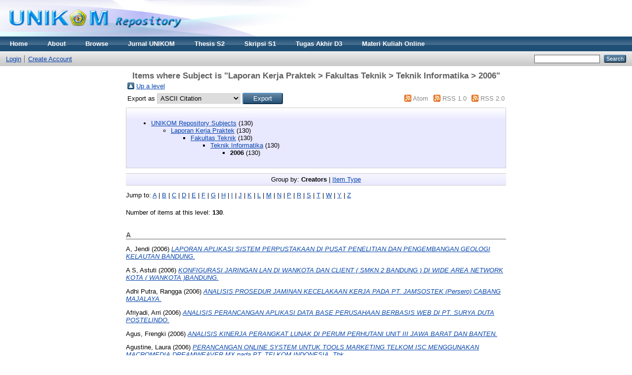

--- FILE ---
content_type: text/html; charset=utf-8
request_url: https://repository.unikom.ac.id/view/subjects/UNIK932.html
body_size: 8962
content:
<!DOCTYPE html PUBLIC "-//W3C//DTD XHTML 1.0 Transitional//EN" "http://www.w3.org/TR/xhtml1/DTD/xhtml1-transitional.dtd">
<html xmlns="http://www.w3.org/1999/xhtml">
  <head>
    <meta http-equiv="X-UA-Compatible" content="IE=edge" />
    <title>Items where Subject is "Laporan Kerja Praktek &gt; Fakultas Teknik &gt; Teknik Informatika &gt; 2006" - Repository</title>
    <link rel="icon" href="/favicon.ico" type="image/x-icon" />
    <link rel="shortcut icon" href="/favicon.ico" type="image/x-icon" />
    <meta name="google-site-verification" content="FiGXYVL8CSniVW32HkePZZbsUf2PUXydDsr0Vu10QYE" />
    <meta name="viewport" content="width=device-width, initial-scale=1" />  
    <link rel="Top" href="http://repository.unikom.ac.id/" />
    <link rel="Sword" href="https://repository.unikom.ac.id/sword-app/servicedocument" />
    <link rel="SwordDeposit" href="https://repository.unikom.ac.id/id/contents" />
    <link rel="Search" type="text/html" href="http://repository.unikom.ac.id/cgi/search" />
    <link rel="Search" type="application/opensearchdescription+xml" href="http://repository.unikom.ac.id/cgi/opensearchdescription" title="Repository" />
    <script type="text/javascript">
// <![CDATA[
var eprints_http_root = "https:\/\/repository.unikom.ac.id";
var eprints_http_cgiroot = "https:\/\/repository.unikom.ac.id\/cgi";
var eprints_oai_archive_id = "repository.unikom.ac.id";
var eprints_logged_in = false;
// ]]></script>
    <style type="text/css">.ep_logged_in { display: none }</style>
    <link rel="stylesheet" type="text/css" href="/style/auto-3.3.16.css" />
    <script type="text/javascript" src="/javascript/auto-3.3.16.js"><!--padder--></script>
    <!--[if lte IE 6]>
        <link rel="stylesheet" type="text/css" href="/style/ie6.css" />
   <![endif]-->
    <meta name="Generator" content="EPrints 3.3.16" />
    <meta http-equiv="Content-Type" content="text/html; charset=UTF-8" />
    <meta http-equiv="Content-Language" content="en" />
    
    <script>
   (function(i,s,o,g,r,a,m){i['GoogleAnalyticsObject']=r;i[r]=i[r]||function(){
  (i[r].q=i[r].q||[]).push(arguments)},i[r].l=1*new Date();a=s.createElement(o),
  m=s.getElementsByTagName(o)[0];a.async=1;a.src=g;m.parentNode.insertBefore(a,m)
  })(window,document,'script','https://www.google-analytics.com/analytics.js','ga');

  ga('create', 'UA-90234117-1', 'auto');
  ga('send', 'pageview');

</script>
  </head>
  <body>
    
    <div class="ep_tm_header ep_noprint">
      <div class="ep_tm_site_logo">
        <a href="http://repository.unikom.ac.id/" title="Repository">
          <img alt="Repository" src="/images/kepo_header.png" />
        </a>
      </div>
      <ul class="ep_tm_menu">
        <li>
          <a href="http://repository.unikom.ac.id">
            Home
          </a>
        </li>
        <li>
          <a href="http://repository.unikom.ac.id/information.html">
            About
          </a>
        </li>
        <li>
          <a href="http://repository.unikom.ac.id/view/" menu="ep_tm_menu_browse">
            Browse
          </a>
          <ul id="ep_tm_menu_browse" style="display:none;">
            <li>
              <a href="http://repository.unikom.ac.id/view/year/">
                Browse by 
                Year
              </a>
            </li>
            <li>
              <a href="http://repository.unikom.ac.id/view/subjects/">
                Browse by 
                Subject
              </a>
            </li>
            <li>
              <a href="http://repository.unikom.ac.id/view/divisions/">
                Browse by 
                Division
              </a>
            </li>
            <li>
              <a href="http://repository.unikom.ac.id/view/creators/">
                Browse by 
                Author
              </a>
            </li>
          </ul>
        </li>        
        <li>
          <a href="http://repository.unikom.ac.id/view/subjects/UNIK1334.html">
            Jurnal UNIKOM
          </a>
        </li>
        <li>
          <a href="http://repository.unikom.ac.id/view/subjects/UNIK504.html">
            Thesis S2
          </a>
        </li>        
        <li>
          <a href="http://repository.unikom.ac.id/view/subjects/UNIK1.html">
            Skripsi S1
          </a>
        </li>        
        <li>
          <a href="http://repository.unikom.ac.id/view/subjects/UNIK167.html">
            Tugas Akhir D3
          </a>
        </li>        
        <li>
          <a href="http://repository.unikom.ac.id/view/subjects/kuliahonline.html">
            Materi Kuliah Online
          </a>
        </li>        
      </ul>
      <table class="ep_tm_searchbar">
        <tr>
          <td align="left">
            <ul class="ep_tm_key_tools" id="ep_tm_menu_tools"><li><a href="http://repository.unikom.ac.id/cgi/users/home">Login</a></li><li><a href="/cgi/register">Create Account</a></li></ul>
          </td>
          <td align="right" style="white-space: nowrap">
            
            <form method="get" accept-charset="utf-8" action="http://repository.unikom.ac.id/cgi/search" style="display:inline">
              <input class="ep_tm_searchbarbox" size="20" type="text" name="q" />
              <input class="ep_tm_searchbarbutton" value="Search" type="submit" name="_action_search" />
              <input type="hidden" name="_action_search" value="Search" />
              <input type="hidden" name="_order" value="bytitle" />
              <input type="hidden" name="basic_srchtype" value="ALL" />
              <input type="hidden" name="_satisfyall" value="ALL" />
            </form>
          </td>
        </tr>
      </table>
    </div>
    <div>
      <div class="ep_tm_page_content">
        <h1 class="ep_tm_pagetitle">
          Items where Subject is "Laporan Kerja Praktek &gt; Fakultas Teknik &gt; Teknik Informatika &gt; 2006"
        </h1>
        <table><tr><td><a href="./"><img src="/style/images/multi_up.png" border="0" /></a></td><td><a href="./">Up a level</a></td></tr></table><form method="get" accept-charset="utf-8" action="http://repository.unikom.ac.id/cgi/exportview">
<table width="100%"><tr>
  <td align="left">Export as <select name="format"><option value="Text">ASCII Citation</option><option value="BibTeX">BibTeX</option><option value="DC">Dublin Core</option><option value="XML">EP3 XML</option><option value="EndNote">EndNote</option><option value="HTML">HTML Citation</option><option value="JSON">JSON</option><option value="METS">METS</option><option value="CSV">Multiline CSV</option><option value="Ids">Object IDs</option><option value="ContextObject">OpenURL ContextObject</option><option value="RDFNT">RDF+N-Triples</option><option value="RDFN3">RDF+N3</option><option value="RDFXML">RDF+XML</option><option value="Refer">Refer</option><option value="RIS">Reference Manager</option></select><input value="Export" name="_action_export_redir" type="submit" class="ep_form_action_button" /><input name="view" id="view" value="subjects" type="hidden" /><input name="values" id="values" value="UNIK932" type="hidden" /></td>
  <td align="right"> <span class="ep_search_feed"><a href="http://repository.unikom.ac.id/cgi/exportview/subjects/UNIK932/Atom/UNIK932.xml"><img src="/style/images/feed-icon-14x14.png" alt="[feed]" border="0" /></a> <a href="http://repository.unikom.ac.id/cgi/exportview/subjects/UNIK932/Atom/UNIK932.xml">Atom</a></span> <span class="ep_search_feed"><a href="http://repository.unikom.ac.id/cgi/exportview/subjects/UNIK932/RSS/UNIK932.rss"><img src="/style/images/feed-icon-14x14.png" alt="[feed]" border="0" /></a> <a href="http://repository.unikom.ac.id/cgi/exportview/subjects/UNIK932/RSS/UNIK932.rss">RSS 1.0</a></span> <span class="ep_search_feed"><a href="http://repository.unikom.ac.id/cgi/exportview/subjects/UNIK932/RSS2/UNIK932.xml"><img src="/style/images/feed-icon-14x14.png" alt="[feed]" border="0" /></a> <a href="http://repository.unikom.ac.id/cgi/exportview/subjects/UNIK932/RSS2/UNIK932.xml">RSS 2.0</a></span></td>
</tr>
<tr>
  <td align="left" colspan="2">
    
  </td>
</tr>
</table>

</form><div class="ep_toolbox"><div class="ep_toolbox_content"><ul><li><a href="subjects.html">UNIKOM Repository Subjects</a> (130)<ul><li><a href="UNIK28.html">Laporan Kerja Praktek</a> (130)<ul><li><a href="UNIK29.html">Fakultas Teknik</a> (130)<ul><li><a href="UNIK30.html">Teknik Informatika</a> (130)<ul><li><strong>2006</strong> (130)</li></ul></li></ul></li></ul></li></ul></li></ul></div></div><div class="ep_view_page ep_view_page_view_subjects"><div class="ep_view_group_by">Group by: <span class="ep_view_group_by_current">Creators</span> | <a href="UNIK932.type.html">Item Type</a></div><div class="ep_view_jump ep_view_subjects_creators_name_jump"><div class="ep_view_jump_to">Jump to: <a href="#group_A">A</a> | <a href="#group_B">B</a> | <a href="#group_C">C</a> | <a href="#group_D">D</a> | <a href="#group_E">E</a> | <a href="#group_F">F</a> | <a href="#group_G">G</a> | <a href="#group_H">H</a> | <a href="#group_I">I</a> | <a href="#group_J">J</a> | <a href="#group_K">K</a> | <a href="#group_L">L</a> | <a href="#group_M">M</a> | <a href="#group_N">N</a> | <a href="#group_P">P</a> | <a href="#group_R">R</a> | <a href="#group_S">S</a> | <a href="#group_T">T</a> | <a href="#group_W">W</a> | <a href="#group_Y">Y</a> | <a href="#group_Z">Z</a></div></div><div class="ep_view_blurb">Number of items at this level: <strong>130</strong>.</div><a name="group_A"></a><h2>A</h2><p>


    <span class="person_name">A, Jendi</span>
  

(2006)

<a href="http://repository.unikom.ac.id/7059/"><em>LAPORAN APLIKASI SISTEM PERPUSTAKAAN    
 
 

DI PUSAT PENELITIAN DAN PENGEMBANGAN    
 
 

GEOLOGI KELAUTAN BANDUNG.</em></a>


    
    
    
  


  


</p><p>


    <span class="person_name">A S, Astuti</span>
  

(2006)

<a href="http://repository.unikom.ac.id/7012/"><em>KONFIGURASI JARINGAN LAN DI WANKOTA DAN CLIENT ( SMKN 2 BANDUNG )    
 
 
 

DI WIDE AREA NETWORK KOTA ( WANKOTA )BANDUNG.</em></a>


    
    
    
  


  


</p><p>


    <span class="person_name">Adhi Putra, Rangga</span>
  

(2006)

<a href="http://repository.unikom.ac.id/7062/"><em>ANALISIS PROSEDUR JAMINAN KECELAKAAN    
 
 

KERJA PADA PT. JAMSOSTEK (Persero)    
 
 

CABANG MAJALAYA.</em></a>


    
    
    
  


  


</p><p>


    <span class="person_name">Afriyadi, Arri</span>
  

(2006)

<a href="http://repository.unikom.ac.id/6993/"><em>ANALISIS PERANCANGAN APLIKASI    
 
 

DATA BASE PERUSAHAAN BERBASIS WEB DI    
 
 

PT. SURYA DUTA POSTELINDO.</em></a>


    
    
    
  


  


</p><p>


    <span class="person_name">Agus, Frengki</span>
  

(2006)

<a href="http://repository.unikom.ac.id/6965/"><em>ANALISIS KINERJA PERANGKAT LUNAK DI PERUM PERHUTANI UNIT III JAWA BARAT DAN BANTEN.</em></a>


    
    
    
  


  


</p><p>


    <span class="person_name">Agustine, Laura</span>
  

(2006)

<a href="http://repository.unikom.ac.id/6974/"><em>PERANCANGAN ONLINE SYSTEM UNTUK TOOLS MARKETING    
 
 

TELKOM ISC    
 
 

MENGGUNAKAN MACROMEDIA DREAMWEAVER MX    
 
 

pada PT. TELKOM INDONESIA. Tbk.</em></a>


    
    
    
  


  


</p><p>


    <span class="person_name">Ahmadi, Dian</span>
  

(2006)

<a href="http://repository.unikom.ac.id/7108/"><em>PEMBUATAN PROGRAM APLIKASI DATABASE DATA ENTRY    
 
 

BERBASIS CLIENT SERVER    
 
 

DINAS INFORMASI DAN KOMUNIKASI    
 
 

PEMERINTAHAN KOTA BANDUNG.</em></a>


    
    
    
  


  


</p><p>


    <span class="person_name">Andryana Arifien, Eka</span>
  

(2006)

<a href="http://repository.unikom.ac.id/6986/"><em>INSTALASI LAN (LOCAL AREA NETWORK)    
 
 

PADA KADIN KOTA BANDUNG.</em></a>


    
    
    
  


  


</p><p>


    <span class="person_name">Annisa H, Yuri</span>
  

(2006)

<a href="http://repository.unikom.ac.id/6991/"><em>PROSES PEMASARAN DAN PELAYANAN PEMASANGAN TELEPON FLEXI DI KANTOR DINAS PELAYANAN TELKOM BANDUNG SELATAN.</em></a>


    
    
    
  


  


</p><p>


    <span class="person_name">Anugerah, Panji</span>
  

(2006)

<a href="http://repository.unikom.ac.id/6968/"><em>SISTEM INFORMASI SENTRA DI KUKM JAWA    
 
 

BARAT DENGAN MENGGUNAKAN MICROSOFT    
 
 

VISUAL BASIC 6.0.</em></a>


    
    
    
  


  


</p><p>


    <span class="person_name">Arifida, Indra</span>
  

(2006)

<a href="http://repository.unikom.ac.id/7138/"><em>ANALISIS DAN PERANCANGAN JARINGAN KOMPUTER    
 
 

DI YAYASAN HUMANIORA.</em></a>


    
    
    
  


  


</p><p>


    <span class="person_name">Azmi Abdillah, M</span>
  

(2006)

<a href="http://repository.unikom.ac.id/7082/"><em>MANAJEMEN FIREWALL DENGAN MENGGUNAKAN LINUX  MANDRAKE 10.1 DI PT.PLN (Persero) P3B.</em></a>


    
    
    
  


  


</p><a name="group_B"></a><h2>B</h2><p>


    <span class="person_name">Boniaga</span>
  

(2006)

<a href="http://repository.unikom.ac.id/7074/"><em>PERANCANGAN SISTEM JARINGAN DAN    
 
 

KEAMANAN PADA CV.AGNI BIRU.</em></a>


    
    
    
  


  


</p><p>


    <span class="person_name">Budi</span>
  

(2006)

<a href="http://repository.unikom.ac.id/6954/"><em>LAPORAN HASIL KERJA PRAKTEK    
 
 

PENDATAAN KOPERASI MENGGUNAKAN DELPHI    
 
 

PADA DINAS KOPERASI DAN USAHA KECIL MENENGAH    
 
 

(KUKM)    
 
 

PROPI.</em></a>


    
    
    
  


  


</p><a name="group_C"></a><h2>C</h2><p>


    <span class="person_name">Cahyadi, Erik</span>
  

(2006)

<a href="http://repository.unikom.ac.id/6966/"><em>COMPANY PROFILE PT KERETA API INDONESIA    
 
 

pada PT. KERETA API INDONESIA ( Persero )    
 
 

JL. Perintis Kemerdekaan No. 1 Bandung.</em></a>


    
    
    
  


  


</p><p>


    <span class="person_name">Candra N, Lingga</span>
  

(2006)

<a href="http://repository.unikom.ac.id/6982/"><em>APLIKASI PERANCANGAN SISTEM MARKETING    
 
 

PERUSAHAAN BERBASIS WEB.</em></a>


    
    
    
  


  


</p><p>


    <span class="person_name">Cardana, Agus</span>
  

(2006)

<a href="http://repository.unikom.ac.id/6998/"><em>Aplikasi Server     
 
 

Berbasis PHP + Oracle     
 
 

PT Industri Telekomunikasi Indonesia Tbk.</em></a>


    
    
    
  


  


</p><a name="group_D"></a><h2>D</h2><p>


    <span class="person_name">D, Setiady</span>
  

(2006)

<a href="http://repository.unikom.ac.id/7060/"><em>LAPORAN APLIKASI SISTEM PERPUSTAKAAN    
 
 

DI PUSAT PENELITIAN DAN PENGEMBANGAN    
 
 

GEOLOGI KELAUTAN BANDUNG.</em></a>


    
    
    
  


  


</p><p>


    <span class="person_name">Dedi</span> and <span class="person_name">Darmawan</span>
  

(2006)

<a href="http://repository.unikom.ac.id/7131/"><em>ANALISIS SISTEM KEAMANAN JARINGAN KOMPUTER DENGAN MENGGUNAKAN FIREWALL PADA PT PLN (Persero) DISTRIBUSI JAWA BARAT DAN  BANTEN.</em></a>


    
    
    
  


  


</p><p>


    <span class="person_name">Dwi Antoro, Hernawan</span>
  

(2006)

<a href="http://repository.unikom.ac.id/7113/"><em>ANALISA SISTEM KATALOG BUKU    
 
 

DALAM OTOMASI PERPUSTAKAAN    
 
 

DI BANK INDONESIA BANDUNG.</em></a>


    
    
    
  


  


</p><p>


    <span class="person_name">Dwi Windiandi, Windi</span>
  

(2006)

<a href="http://repository.unikom.ac.id/7023/"><em>DATABASE PENCEMARAN SUMBER AIR LIMBAH BERBASIS WEBSITE.</em></a>


    
    
    
  


  


</p><a name="group_E"></a><h2>E</h2><p>


    <span class="person_name">Ekawati, Nia</span>
  

(2006)

<a href="http://repository.unikom.ac.id/7032/"><em>PERANCANGAN DAN IMPLEMENTASI SISTEM INFORMASI BERBASIS WEB PADA JURUSAN TEKNIK PENGECORAN LOGAM (FOUNDRY) POLITEKNIK MANUFAKTUR BANDUNG.</em></a>


    
    
    
  


  


</p><p>


    <span class="person_name">Eko Kurniawan, Andreas</span>
  

(2006)

<a href="http://repository.unikom.ac.id/6960/"><em>ANALISIS SISTEM INFORMASI ADMINISTRASI SDM DI UNIT SISTEM INFORMASI RUMAH SAKIT SANTO BORROMEUS.</em></a>


    
    
    
  


  


</p><a name="group_F"></a><h2>F</h2><p>


    <span class="person_name">Fajar Purnama, Alvi</span>
  

(2006)

<a href="http://repository.unikom.ac.id/6987/"><em>PENGEMBANGAN JARINGAN LAN     
 
 

(LOCAL AREA NETWORK) KADIN KOTA BANDUNG.</em></a>


    
    
    
  


  


</p><p>


    <span class="person_name">Farida, Noorafni</span>
  

(2006)

<a href="http://repository.unikom.ac.id/7089/"><em>APLIKASI PRESENTASI SISTEM INFORMASI    
 
 

GEOGRAFIS KELISTRIKAN CABANG BANDUNG    
 
 

MENGGUNAKAN MACROMEDIA FLASH MX    
 
 

DI PT. PLN PERSERO.</em></a>


    
    
    
  


  


</p><p>


    <span class="person_name">Febriani, Dwi</span>
  

(2007)

<a href="http://repository.unikom.ac.id/9304/"><em>SISTEM INFORMASI PENGOLAHAN DATA PERSEDIAN BARANG    
 
 

DI REMAJA BAN DUMAI.</em></a>


    
    
    
  


  


</p><p>


    <span class="person_name">Ferdian S, Dhendy</span>
  

(2006)

<a href="http://repository.unikom.ac.id/7139/"><em>APLIKASI TESTING WEB ONLINE.</em></a>


    
    
    
  


  


</p><p>


    <span class="person_name">Ferdiansyah, Andri</span>
  

(2006)

<a href="http://repository.unikom.ac.id/7111/"><em>MIGRASI SISTEM OPERASI WINDOWS 2000 SERVER DENGAN SISTEM OPERASI LINUX SEBAGAI WEB SERVER.</em></a>


    
    
    
  


  


</p><p>


    <span class="person_name">Fitria S, Yunita</span>
  

(2006)

<a href="http://repository.unikom.ac.id/7003/"><em>PERANCANGAN SISTEM INFORMASI SARANA DAN    
 
 

PRASARANA PENGATURAN SAMPAH BERBASIS WEB DI    
 
 

PROVINSI JAWA BARAT PADA KANTOR DINAS TATA RUANG    
 
 

DAN PERMUKIMAN PROVINSI.</em></a>


    
    
    
  


  


</p><a name="group_G"></a><h2>G</h2><p>


    <span class="person_name">Gumilar, Abid</span>
  

(2006)

<a href="http://repository.unikom.ac.id/7020/"><em>DATABASE PENCEMARAN SUMBER AIR LIMBAH BERBASIS WEBSITE.</em></a>


    
    
    
  


  


</p><a name="group_H"></a><h2>H</h2><p>


    <span class="person_name">Habib Daulay, Adil</span>
  

(2006)

<a href="http://repository.unikom.ac.id/7114/"><em>PEMANFAATAN SQL SERVER PADA APLIKASI DATABASE PELANGGAN VIP.</em></a>


    
    
    
  


  


</p><p>


    <span class="person_name">Hadianto, Firson</span>
  

(2006)

<a href="http://repository.unikom.ac.id/7117/"><em>Aplikasi Server    
 
 

Berbasis PHP + Oracle    
 
 

PT Industri Telekomunikasi Indonesia Tbk.</em></a>


    
    
    
  


  


</p><p>


    <span class="person_name">Hakim, Lukman</span>
  

(2006)

<a href="http://repository.unikom.ac.id/7102/"><em>APLIKASI DATABASE  DATA REKAM MEDIS     
 
 

DI  RUMAH SAKIT JIWA CIMAHI.</em></a>


    
    
    
  


  


</p><p>


    <span class="person_name">Hariyana</span>
  

(2006)

<a href="http://repository.unikom.ac.id/7115/"><em>PENGOLAHAN DATA KABEL BERBASIS     
 
 

CLIENT-SERVER PADA DIVISI GUDANG     
 
 

DI PT. EWINDO BANDUNG.</em></a>


    
    
    
  


  


</p><p>


    <span class="person_name">Hartini, Dini</span>
  

(2006)

<a href="http://repository.unikom.ac.id/7058/"><em>ANALISIS SISTEM INFORMASI    
 
 

PENGOLAHAN DATA PENGARSIPAN SURAT    
 
 

DI PUSAT PENDIDIKAN DAN PELATIHAN TEKNOLOGI    
 
 

MINERAL DAN BATUBARA.</em></a>


    
    
    
  


  


</p><p>


    <span class="person_name">Hartono, Sugih</span>
  

(2006)

<a href="http://repository.unikom.ac.id/7079/"><em>TEKNIK JARINGAN LOCAL AREA NETWORK    
 
 

PT. GIANT HYPERPOINT.</em></a>


    
    
    
  


  


</p><p>


    <span class="person_name">Haryanto, Dian</span>
  

(2006)

<a href="http://repository.unikom.ac.id/7081/"><em>SISTEM INFORMASI    
 
 

MATA ANGGARAN BANK INDONESIA BANDUNG    
 
 

DENGAN MENGGUNAKAN MICROSOFT VISUAL BASIC 6.0.</em></a>


    
    
    
  


  


</p><p>


    <span class="person_name">Helmy I, Muhamad</span>
  

(2006)

<a href="http://repository.unikom.ac.id/7007/"><em>KONFIGURASI JARINGAN LAN DI WANKOTA DAN CLIENT ( SMKN 2 BANDUNG )    
 
 
 

DI WIDE AREA NETWORK KOTA ( WANKOTA )BANDUNG.</em></a>


    
    
    
  


  


</p><p>


    <span class="person_name">Herawati, Evi</span>
  

(2006)

<a href="http://repository.unikom.ac.id/7025/"><em>PERANCANGAN INFORMASI  BERBASIS WEB PADA BAGIAN SUMBER DAYA MANUSIA  DI KANDATEL TASIKMALAYA.</em></a>


    
    
    
  


  


</p><p>


    <span class="person_name">Herisman, Iman</span>
  

(2006)

<a href="http://repository.unikom.ac.id/7002/"><em>SISTEM INFORMASI MATERIAL CLIENT- SERVER    
 
 

MENGGUNAKAN    
 
 

DELPHI + SQL SERVER 2000    
 
 

PT. PLN (PERSERO) UP CITARUM.</em></a>


    
    
    
  


  


</p><p>


    <span class="person_name">Hermawan, Doni</span>
  

(2006)

<a href="http://repository.unikom.ac.id/7031/"><em>DATABASE PENCEMARAN SUMBER AIR LIMBAH BERBASIS WEBSITE.</em></a>


    
    
    
  


  


</p><p>


    <span class="person_name">Heryana, Irpan</span>
  

(2006)

<a href="http://repository.unikom.ac.id/7008/"><em>Aplikasi Database     
 
 

Penatausahaan Dokumen dan Contact Person    
 
 

pada Seksi KEM Kantor Bank Indonesia Bandung.</em></a>


    
    
    
  


  


</p><a name="group_I"></a><h2>I</h2><p>


    <span class="person_name">Iman S, Agus</span>
  

(2006)

<a href="http://repository.unikom.ac.id/7118/"><em>WEB APLIKASI DATABASE DENGAN MENGGGUNAKAN BAHASA PEMROGRAMAN PHP (Personal Home Page)     
 
 

PADA SMU TAMANSISWA BANDUNG.</em></a>


    
    
    
  


  


</p><p>


    <span class="person_name">Imanuel, Riko</span>
  

(2006)

<a href="http://repository.unikom.ac.id/6995/"><em>SISTEM INFORMASI KINERJA WAHANA SERVICE NUSANTARA DUMAI BESERTA PROTEKSI DAN TEKNIK KEAMANAN.</em></a>


    
    
    
  


  


</p><a name="group_J"></a><h2>J</h2><p>


    <span class="person_name">Janudin, Asep</span>
  

(2006)

<a href="http://repository.unikom.ac.id/7129/"><em>PENGEMBANGAN JARINGAN KOMPUTER DAN     
 
 

INTERNET DI PERUM PEGADAIAN     
 
 

KANTOR WILAYAH BANDUNG.</em></a>


    
    
    
  


  


</p><p>


    <span class="person_name">Jaruto, Tri</span>
  

(2006)

<a href="http://repository.unikom.ac.id/7070/"><em>WEB APLIKASI DATABASE DENGAN MENGGGUNAKAN BAHASA PEMROGRAMAN PHP (Personal Home Page)     
 
 

PADA YAYASAN HUMANIORA.</em></a>


    
    
    
  


  


</p><p>


    <span class="person_name">Juhli</span>
  

(2006)

<a href="http://repository.unikom.ac.id/7056/"><em>PROGAM APLIKASI PENGOLAHAN DATA GEOMORFOLOGI    
 
 

DENGAN MENGGUNAKAN MICROSOFT VISUAL BASIC 6.0    
 
 

DI PUSAT PENELITIAN DAN PENGEMBANGAN GEOLOGI    
 
 

BANDUNG.</em></a>


    
    
    
  


  


</p><p>


    <span class="person_name">Julianto, Eko</span>
  

(2006)

<a href="http://repository.unikom.ac.id/7011/"><em>SISTEM INFORMASI GEOGRAFIS PERSAMPAHAN    
 
 

BERBASIS WEB DENGAN MENGGUNKAN MAPLAB 2.2 DI    
 
 

KANTOR DINAS TATA RUANG DAN PERMUKIMAN    
 
 

PROPINSI JAWA BARAT.</em></a>


    
    
    
  


  


</p><a name="group_K"></a><h2>K</h2><p>


    <span class="person_name">K, Dona</span>
  

(2006)

<a href="http://repository.unikom.ac.id/7055/"><em>LAPORAN APLIKASI SISTEM PERPUSTAKAAN    
 
 

DI PUSAT PENELITIAN DAN PENGEMBANGAN    
 
 

GEOLOGI KELAUTAN BANDUNG.</em></a>


    
    
    
  


  


</p><p>


    <span class="person_name">Kadarisman, Edi</span>
  

(2006)

<a href="http://repository.unikom.ac.id/6989/"><em>PERANCANGAN DAN APLIKASI SISTEM INFORMASI PENERIMAAN ANGGOTA KADIN JAWA BARAT.</em></a>


    
    
    
  


  


</p><p>


    <span class="person_name">Ketut Mulayasa, I</span>
  

(2006)

<a href="http://repository.unikom.ac.id/7095/"><em>SISTEM KOMPUTERISASI PERJALANAN DINAS (SKPD)     
 
 

PADA BAGIAN OPERASI     
 
 

PT.INDUSTRI TELEKOMUNIKASI INDONESIA     
 
 

(PERSERO).</em></a>


    
    
    
  


  


</p><p>


    <span class="person_name">Kosim, Ahmad</span>
  

(2006)

<a href="http://repository.unikom.ac.id/7000/"><em>PENGECEKAN DAN PENGUKURAN KABEL FIBER OPTIK    
 
 

DENGAN CARA OPTIC TIME DOMAIN REFLECTO    
 
 

DI PT. TELKOM CIANJUR.</em></a>


    
    
    
  


  


</p><p>


    <span class="person_name">Krisnadi, Dedy</span>
  

(2006)

<a href="http://repository.unikom.ac.id/7107/"><em>APLIKASI DATABASE ARSIP KEPEGAWAIAN PADA DINAS PERHUBUNGAN KABUPATEN SUBANG.</em></a>


    
    
    
  


  


</p><p>


    <span class="person_name">Krisnadi Selamet, Azis</span>
  

(2006)

<a href="http://repository.unikom.ac.id/7005/"><em>ANALISIS DATABASE CAPRI    
 
 

DI SUB DIVISI COM     
 
 

PT. SIEMENS INDONESIA.</em></a>


    
    
    
  


  


</p><p>


    <span class="person_name">Kurnia, Dikky</span>
  

(2006)

<a href="http://repository.unikom.ac.id/6997/"><em>Aplikasi Server     
 
 

Berbasis PHP + Oracle     
 
 

PT Industri Telekomunikasi Indonesia Tbk.</em></a>


    
    
    
  


  


</p><a name="group_L"></a><h2>L</h2><p>


    <span class="person_name">Lestari Anggraeni, Wina</span>
  

(2006)

<a href="http://repository.unikom.ac.id/7061/"><em>ANALISIS SISTEM INFORMASI INTERNAL BERBASIS WEB    
 
 

PADA BAGIAN INSTALASI PENGAMAT DIRGANTARA    
 
 

DI LAPAN BANDUNG.</em></a>


    
    
    
  


  


</p><p>


    <span class="person_name">Linawati</span>
  

(2006)

<a href="http://repository.unikom.ac.id/7112/"><em>SISTEM INFORMASI BAGIAN KEPEGAWAIAN    
 
 

DENGAN MENGGUNAKAN DATA BASE.</em></a>


    
    
    
  


  


</p><a name="group_M"></a><h2>M</h2><p>


    <span class="person_name">Madya, Kharis</span>
  

(2007)

<a href="http://repository.unikom.ac.id/9521/"><em>SISTEM PELAYANAN JAMINAN    
 
 

PADA APLIKASI SIPT ONLINE BERBASIS KOMPUTER    
 
 

DI PT. JAMSOSTEK (PERSERO)    
 
 

KANTOR CABANG BANDUNG II.</em></a>


    
    
    
  


  


</p><p>


    <span class="person_name">Marini, Linda</span>
  

(2006)

<a href="http://repository.unikom.ac.id/6977/"><em>APLIKASI DATA BASE ANGGOTA PMI, PMR, KSR PT KSR CABANG MENGGUNAKAN BORLAND DELPHI 6.0 PMI CABANG KOTA BANDUNG.</em></a>


    
    
    
  


  


</p><p>


    <span class="person_name">Masythah, Sitti</span>
  

(2006)

<a href="http://repository.unikom.ac.id/6988/"><em>APLIKASI SISTEM INFORMASI KEUANGAN    
 
 

DI PT. POS INDONESIA BERBASIS WEB    
 
 

MENGGUNAKAN PHP.</em></a>


    
    
    
  


  


</p><p>


    <span class="person_name">Maulana, Rizza</span>
  

(2006)

<a href="http://repository.unikom.ac.id/7054/"><em>PROGAM APLIKASI PENGOLAHAN DATA GEOMORFOLOGI    
 
 

DENGAN MENGGUNAKAN MICROSOFT VISUAL BASIC 6.0    
 
 

DI PUSAT PENELITIAN DAN PENGEMBANGAN GEOLOGI    
 
 

BANDUNG.</em></a>


    
    
    
  


  


</p><p>


    <span class="person_name">Maulansyah, Taufik</span>
  

(2006)

<a href="http://repository.unikom.ac.id/6961/"><em>PENGEMBANGAN INFRASTRUKTUR JARINGAN    
 
 

LAN / INTRANET    
 
 

DI PT. PLN (PERSERO) P3B REGION JAWA BARAT    
 
 

Jalan Supratman No. 58 Bandung.</em></a>


    
    
    
  


  


</p><p>


    <span class="person_name">Misbah, Aceng</span>
  

(2006)

<a href="http://repository.unikom.ac.id/7137/"><em>PEMBUATAN PROGRAM APLIKASI DATABASE DATA ENTRY    
 
 

BERBASIS CLIENT SERVER    
 
 

DINAS INFORMASI DAN KOMUNIKASI     
 
 

PEMERINTAHAN KOTA BANDUNG.</em></a>


    
    
    
  


  


</p><p>


    <span class="person_name">Muhamad Nazali, Ade</span>
  

(2006)

<a href="http://repository.unikom.ac.id/7128/"><em>MEMBANGUN APLIKASI WEB PERPUSTAKAAN    
 
 

MENGGUNAKAN PHP DAN MYSQL PT. PLN (PERSERO)    
 
 

PENYALURAN DAN PUSAT PENGATURAN BEBAN JAWA BALI    
 
 

REGION JAWA BARAT.</em></a>


    
    
    
  


  


</p><p>


    <span class="person_name">Muliawati, Vani</span>
  

(2006)

<a href="http://repository.unikom.ac.id/6964/"><em>PENDATAAN KOPERASI USAHA KECIL MENENGAH    
 
 

PROVINSI JAWA BARAT MENGGUNAKAN DATABASE    
 
 

MICROSOFT ACCESS.</em></a>


    
    
    
  


  


</p><a name="group_N"></a><h2>N</h2><p>


    <span class="person_name">N D A, A</span>
  

(2006)

<a href="http://repository.unikom.ac.id/7103/"><em>APLIKASI WEB DINAMIS UNTUK MENINGKATKAN KINERJA PERUSAHAAN.</em></a>


    
    
    
  


  


</p><p>


    <span class="person_name">Nendar Sairun, Hasan</span>
  

(2006)

<a href="http://repository.unikom.ac.id/7092/"><em>SISTEM INFORMASI FORUM DISKUSI    
 
 

DI PERUM PEGADAIAN    
 
 

KANTOR WILAYAH BANDUNG.</em></a>


    
    
    
  


  


</p><p>


    <span class="person_name">Nurdiansyah, Risana</span>
  

(2006)

<a href="http://repository.unikom.ac.id/7027/"><em>PERANCANGAN SISTEM INFORMASI SARANA DAN    
 
 

PRASARANA PENGATURAN SAMPAH BERBASIS WEB DI    
 
 

PROVINSI JAWA BARAT PADA KANTOR DINAS TATA RUANG    
 
 

DAN PERMUKIMAN PROVINSI.</em></a>


    
    
    
  


  


</p><p>


    <span class="person_name">Nurdin Y, Dadin</span>
  

(2006)

<a href="http://repository.unikom.ac.id/7001/"><em>PENGECEKAN DAN PENGUKURAN KABEL FIBER OPTIK    
 
 

DENGAN CARA OPTIC TIME DOMAIN REFLECTO    
 
 

DI PT. TELKOM CIANJUR.</em></a>


    
    
    
  


  


</p><p>


    <span class="person_name">Nurdiyanto, Eko</span>
  

(2006)

<a href="http://repository.unikom.ac.id/7121/"><em>MEMBANGUN FILE SERVER    
 
 

DAN PRIMARY DOMAIN CONTROLLER    
 
 

BERBASIS SISTEM OPERASI LINUX    
 
 

DI SMK NEGERI 1 CIMAHI.</em></a>


    
    
    
  


  


</p><p>


    <span class="person_name">Nurhidayat, Sopyan</span>
  

(2006)

<a href="http://repository.unikom.ac.id/7035/"><em>JARINGAN KOMPUTER DENGAN MENGGUNAKAN FIBER OPTIK.</em></a>


    
    
    
  


  


</p><p>


    <span class="person_name">Nuryadin Syarifuddin, Sony</span>
  

(2006)

<a href="http://repository.unikom.ac.id/6963/"><em>SISTEM INFORMASI SUMBER DAYA MANUSIA    
 
 

PADA KANTOR WILPOS V BANDUNG    
 
 

Jalan Pahlawan No. 87 Bandung 40123.</em></a>


    
    
    
  


  


</p><a name="group_P"></a><h2>P</h2><p>


    <span class="person_name">Paulus, Pirman</span>
  

(2006)

<a href="http://repository.unikom.ac.id/6996/"><em>PENGECEKAN DAN PENGUKURAN KABEL FIBER OPTIK    
 
 

DENGAN CARA OPTIC TIME DOMAIN REFLECTO    
 
 

DI PT. TELKOM CIANJUR.</em></a>


    
    
    
  


  


</p><p>


    <span class="person_name">Permana, Rudi</span>
  

(2006)

<a href="http://repository.unikom.ac.id/7084/"><em>KONFIGURASI FIREWALL DENGAN MENGGUNAKAN LINUX  MANDRAKE 10.1 DI PT.PLN (PERSERO) P3B.</em></a>


    
    
    
  


  


</p><p>


    <span class="person_name">Permana, Yudi</span>
  

(2006)

<a href="http://repository.unikom.ac.id/7110/"><em>PEMBUATAN DIGITAL COMPANY PROFILE DI LEMBAGA PELATIHAN MULYA MITRA COLLEGE.</em></a>


    
    
    
  


  


</p><p>


    <span class="person_name">Prayoga K, Dian</span>
  

(2006)

<a href="http://repository.unikom.ac.id/6971/"><em>PENGEMBANGAN INFRASTRUKTUR JARINGAN     
 
 

LAN / INTRANET     
 
 

DI PT. PLN (PERSERO) P3B REGION JAWA BARAT     
 
 

Jalan Supratman No. 58 Bandung.</em></a>


    
    
    
  


  


</p><p>


    <span class="person_name">Purnama Hadi, Restu</span>
  

(2006)

<a href="http://repository.unikom.ac.id/7024/"><em>Manajemen Jaringan Komputer    
 
 

di PT. PLN (Persero) Unit Bisnis Distribusi Jawa Barat dan    
 
 

Banten, Area Pelayanan dan Jaringan (APJ) Sukabumi,    
 
 

Unit Pelayanan da.</em></a>


    
    
    
  


  


</p><p>


    <span class="person_name">Purnawan, Ade</span>
  

(2006)

<a href="http://repository.unikom.ac.id/7133/"><em>ANALISIS PENGGUNAAN JARINGAN KOMPUTER    
 
 

LOCAL AREA NETWORK    
 
 

DI PT. PLN (Persero) UNIT DISTRIBUSI    
 
 

JAWA BARAT DAN BANTEN.</em></a>


    
    
    
  


  


</p><p>


    <span class="person_name">Purwan, Adi</span>
  

(2006)

<a href="http://repository.unikom.ac.id/6984/"><em>DESAIN ANTAR MUKA PADA APLIKASI SISTEM INFORMASI PERUSAHAAN DAN TENAGA KERJA DI KOTA BANDUNG.</em></a>


    
    
    
  


  


</p><a name="group_R"></a><h2>R</h2><p>


    <span class="person_name">Ramdan, Deni</span>
  

(2006)

<a href="http://repository.unikom.ac.id/7105/"><em>OPTIMALISASI DATABASE SERVER DENGAN MYSQL PADA SISTEM OPERASI LINUX.</em></a>


    
    
    
  


  


</p><p>


    <span class="person_name">Resmawandi, Rendi</span>
  

(2006)

<a href="http://repository.unikom.ac.id/7004/"><em>SISTEM INFORMASI GEOGRAFIS PERSAMPAHAN    
 
 

BERBASIS WEB DENGAN MENGGUNKAN MAPLAB 2.2 DI    
 
 

KANTOR DINAS TATA RUANG DAN PERMUKIMAN    
 
 

PROPINSI JAWA BARAT.</em></a>


    
    
    
  


  


</p><p>


    <span class="person_name">Riko R, Tubagus</span>
  

(2006)

<a href="http://repository.unikom.ac.id/6978/"><em>ANALISIS PERANCANGAN DATABASE MARKETING    
 
 

PERUSAHAAN BERBASIS WEB.</em></a>


    
    
    
  


  


</p><p>


    <span class="person_name">Rimawati, Ema</span>
  

(2006)

<a href="http://repository.unikom.ac.id/7029/"><em>PERANCANGAN WEBSITE PROFILE AKADEMIS    
 
 

PADA JURUSAN TEKNIK PENGECORAN LOGAM    
 
 

(FOUNDRY)    
 
 

POLITEKNIK MANUFAKTUR BANDUNG.</em></a>


    
    
    
  


  


</p><p>


    <span class="person_name">Ropianta G M, A</span>
  

(2006)

<a href="http://repository.unikom.ac.id/7135/"><em>ANALISIS KOMPONEN JARINGAN    
 
 

DALAM TERBENTUKNYA    
 
 

JARINGAN LOKAL AREA NETWORK (LAN)    
 
 

DI PT. PLN (PERSERO)    
 
 

KANTOR DISTRIBUSI JAWA.</em></a>


    
    
    
  


  


</p><p>


    <span class="person_name">Rusmidiani, Anis</span>
  

(2006)

<a href="http://repository.unikom.ac.id/6999/"><em>PERANCANGAN SISTEM INFORMASI SARANA DAN     
 
 

PRASARANA PENGATURAN SAMPAH BERBASIS WEB DI     
 
 

PROVINSI JAWA BARAT PADA KANTOR DINAS TATA RUANG     
 
 

DAN PERMUKIMAN PROVI.</em></a>


    
    
    
  


  


</p><a name="group_S"></a><h2>S</h2><p>


    <span class="person_name">Sabara, Hari</span>
  

(2006)

<a href="http://repository.unikom.ac.id/7100/"><em>PENGANGKATAN DAN PENEMPATAN KARYAWAN PERUM DAMRI UABK BANDUNG.</em></a>


    
    
    
  


  


</p><p>


    <span class="person_name">Santika, Dani</span>
  

(2006)

<a href="http://repository.unikom.ac.id/7077/"><em>SISTEM INFORMASI PENGOLAHAN DATA KABEL PADA DIVISI    
 
 

GUDANG DI PT.EWINDO.</em></a>


    
    
    
  


  


</p><p>


    <span class="person_name">Saptanu Adjie, Irawan</span>
  

(2006)

<a href="http://repository.unikom.ac.id/6979/"><em>SISTEM INFORMASI PENDAFTARAN DAN TAGIHAN    
 
 

TELEPON SECARA ONLINE DI KANDATEL BANDUNG.</em></a>


    
    
    
  


  


</p><p>


    <span class="person_name">Sari Ginting, Sepenta</span>
  

(2006)

<a href="http://repository.unikom.ac.id/7109/"><em>ANALISIS  KEAMANAN JARINGAN KOMPUTER    
 
 

LAN PADA PT. PLN (PERSERO) DISTRIBUSI    
 
 

JABAR DAN BANTEN.</em></a>


    
    
    
  


  


</p><p>


    <span class="person_name">Sari N, Bety</span>
  

(2006)

<a href="http://repository.unikom.ac.id/7010/"><em>KONFIGURASI JARINGAN LAN DI WANKOTA DAN CLIENT ( SMKN 2 BANDUNG.</em></a>


    
    
    
  


  


</p><p>


    <span class="person_name">Satriyo Aditiyo, Dhanu</span>
  

(2006)

<a href="http://repository.unikom.ac.id/7123/"><em>ANALISIS DAN PERANCANGAN JARINGAN KOMPUTER    
 
 

DI YAYASAN HUMANIORA.</em></a>


    
    
    
  


  


</p><p>


    <span class="person_name">Satya Graha, Riki</span>
  

(2006)

<a href="http://repository.unikom.ac.id/6959/"><em>PENDATAAN KOPERASI USAHA KECIL MENENGAH    
 
 

PROVINSI JAWA BARAT MENGGUNAKAN DATABASE    
 
 

MICROSOFT ACCESS.</em></a>


    
    
    
  


  


</p><p>


    <span class="person_name">Senjaya, Winyata</span>
  

(2006)

<a href="http://repository.unikom.ac.id/7122/"><em>SISTEM KOMPUTERISASI SURAT PERJALANAN DINAS (SKSPD)     
 
 

PADA BAGIAN OPERASI     
 
 

PT.INDUSTRI TELEKOMUNIKASI INDONESIA     
 
 

(PERSERO).</em></a>


    
    
    
  


  


</p><p>


    <span class="person_name">Setiawan, Hari</span>
  

(2006)

<a href="http://repository.unikom.ac.id/7075/"><em>PERANCANGAN TOPOLOGI JARINGAN    
 
 

PT. GIANT HYPERPOINT.</em></a>


    
    
    
  


  


</p><p>


    <span class="person_name">Setyawati, Indah</span>
  

(2006)

<a href="http://repository.unikom.ac.id/6983/"><em>DESAIN ANTAR MUKA PADA APLIKASI SISTEM    
 
 

INFORMASI DI PT.POS INDONESIA.</em></a>


    
    
    
  


  


</p><p>


    <span class="person_name">Siagian, Luckman</span>
  

(2006)

<a href="http://repository.unikom.ac.id/7126/"><em>Pembuatan Aplikasi Katalog yang berguna dalam pencarian data di YAYASAN HUMANIORA.</em></a>


    
    
    
  


  


</p><p>


    <span class="person_name">Simatupang, Prio</span>
  

(2006)

<a href="http://repository.unikom.ac.id/7096/"><em>ANALISIS PENGGUNAAN JARINGAN WIRELESS LAN DI    
 
 

PT PLN (PERSERO) UNIT DISTRIBUSI JAWA BARAT DAN    
 
 

BANTEN.</em></a>


    
    
    
  


  


</p><p>


    <span class="person_name">Sontya, Malanita</span>
  

(2006)

<a href="http://repository.unikom.ac.id/6956/"><em>LAPORAN HASIL KERJA PRAKTEK    
 
 

PERANCANGAN ONLINE SYSTEM UNTUK TOOLS MARKETING    
 
 

TELKOM ISC    
 
 

MENGGUNAKAN MACROMEDIA DREAMWEAVER MX.</em></a>


    
    
    
  


  


</p><p>


    <span class="person_name">Sopian, Iwan</span>
  

(2006)

<a href="http://repository.unikom.ac.id/7018/"><em>SISTEM INFORMASI MATERIAL CLIENT- SERVER    
 
 

MENGGUNAKAN    
 
 

DELPHI + SQL SERVER 2000    
 
 

PT. PLN (PERSERO) UP CITARUM.</em></a>


    
    
    
  


  


</p><p>


    <span class="person_name">Suci Dian Martha, Ati</span>
  

(2006)

<a href="http://repository.unikom.ac.id/6981/"><em>APLIKASI SISTEM INFORMASI TRANSAKSI TAGIHAN    
 
 

DI PT. POS INDONESIA BERBASIS WEB    
 
 

MENGGUNAKAN PHP.</em></a>


    
    
    
  


  


</p><p>


    <span class="person_name">Suka, Wiranata</span>
  

(2006)

<a href="http://repository.unikom.ac.id/6972/"><em>APLIKASI PENDATAAN PERANGKAT KERAS KOMPUTER BERBASIS    
 
 

WEB DI KANTOR POS WILAYAH V JAWABARAT.</em></a>


    
    
    
  


  


</p><p>


    <span class="person_name">Sukaryo, Eep</span>
  

(2006)

<a href="http://repository.unikom.ac.id/6958/"><em>LAPORAN HASIL KERJA PRAKTEK    
 
 

DI PT. PERKEBUNAN NUSANTARA VIII    
 
 

PERKEBUNAN JALUPANG    
 
 

Jl. Raya Cipeundeuy Km.20 Subang.</em></a>


    
    
    
  


  


</p><p>


    <span class="person_name">Sukino, Asep</span>
  

(2006)

<a href="http://repository.unikom.ac.id/7124/"><em>PEMBUATAN SOFTWARE APLIKASI  PADA PERPUSTAKAAN    
 
 

DINAS INFORMASI DAN KOMUNIKASI      
 
 

KOTA CIMAHI.</em></a>


    
    
    
  


  


</p><p>


    <span class="person_name">Sumaryana, Nugraha</span>
  

(2006)

<a href="http://repository.unikom.ac.id/7090/"><em>KONFIGURASI DAN IMPLEMENTASI JARINGAN     
 
 

YAYASAN PENDIDIKAN CAHAYA PELITA.</em></a>


    
    
    
  


  


</p><p>


    <span class="person_name">Sumirat, Fajriyah</span>
  

(2006)

<a href="http://repository.unikom.ac.id/7076/"><em>ANALISIS SISTEM JARINGAN KOMPUTER DI PT. POS    
 
 

INDONESIA (PERSERO) KP 2 YOGYAKARTA.</em></a>


    
    
    
  


  


</p><p>


    <span class="person_name">Sunarto</span>
  

(2006)

<a href="http://repository.unikom.ac.id/6992/"><em>ANALISA SISTEM INFORMASI   
 
 

PERSEDIAAN DAN PENJUALAN BARANG   
 
 

CV.Nusa Rizkia Tele-Tronics (NURITEL)   
 
 

BANDUNG.</em></a>


    
    
    
  


  


</p><p>


    <span class="person_name">Supriatna, Iyus</span>
  

(2006)

<a href="http://repository.unikom.ac.id/7125/"><em>SISTEM KOMPUTERISASI PERJALANAN DINAS (SKPD).</em></a>


    
    
    
  


  


</p><p>


    <span class="person_name">Suryadikusumah, Anditya</span>
  

(2006)

<a href="http://repository.unikom.ac.id/6994/"><em>PERANCANGAN DAN PENGEMBANGAN    
 
 

SISTEM INFORMASI PERUSAHAAN DAN TENAGA KERJA    
 
 

DISNAKER KOTA BANDUNG.</em></a>


    
    
    
  


  


</p><p>


    <span class="person_name">Suryono, Yulistian</span>
  

(2006)

<a href="http://repository.unikom.ac.id/6980/"><em>PERANCANGAN    
 
 

APLIKASI SISTEM INFORMASI PERPUSTAKAAN    
 
 

SMAN 5 KOTA CIMAHI.</em></a>


    
    
    
  


  


</p><p>


    <span class="person_name">Susanto, Andri</span>
  

(2006)

<a href="http://repository.unikom.ac.id/7120/"><em>WEB APLIKASI DATABASE DENGAN MENGGUNAKAN BAHASA PEMROGRAMAN PHP (PERSONAL HOME PAGE) PADA YAYASAN HUMANIORA.</em></a>


    
    
    
  


  


</p><p>


    <span class="person_name">Susanto, Anton</span>
  

(2006)

<a href="http://repository.unikom.ac.id/6969/"><em>PENGELOMPOKAN JENIS KOPERASI    
 
 

BERDASARKAN BIDANG USAHANYA    
 
 

PER KOTA ATAU KABUPATEN    
 
 

DI KUKM JAWA BARAT.</em></a>


    
    
    
  


  


</p><p>


    <span class="person_name">Susilo, Indra</span>
  

(2006)

<a href="http://repository.unikom.ac.id/6976/"><em>MERANCANG SISTEM INFORMASI TENAGA KERJA DI DINAS TENAGA KERJA KOTA BANDUNG DENGAN BORLAND DELPHI @ MYSQL.</em></a>


    
    
    
  


  


</p><p>


    <span class="person_name">Sutio Maryanto, Hermansyah</span>
  

(2006)

<a href="http://repository.unikom.ac.id/6985/"><em>ANALISIS SISTEM INFORMASI TENAGA KERJA DAN    
 
 

PERUSAHAAN DI DINAS TENAGA KERJA KOTA BANDUNG.</em></a>


    
    
    
  


  


</p><p>


    <span class="person_name">Suwartika K, Rini</span>
  

(2006)

<a href="http://repository.unikom.ac.id/6970/"><em>PENGEMBANGAN INFRASTRUKTUR JARINGAN    
 
 

LAN / INTRANET    
 
 

DI PT. PLN (PERSERO) P3B REGION JAWA BARAT    
 
 

Jalan Supratman No. 58 Bandung.</em></a>


    
    
    
  


  


</p><p>


    <span class="person_name">Swastika, Rulin</span>
  

(2006)

<a href="http://repository.unikom.ac.id/7036/"><em>SISTEM INFORMASI EVENT ORDER BALLROOM    
 
 

HOTEL PERMATA KRAKATAU    
 
 

DI PT. KRAKATAU INDUSTRIAL ESTATE CILEGON.</em></a>


    
    
    
  


  


</p><a name="group_T"></a><h2>T</h2><p>


    <span class="person_name">Taufiq, Ahmad</span>
  

(2006)

<a href="http://repository.unikom.ac.id/6990/"><em>PENGEMBANGAN SISTEM INFORMASI TENAGA KERJA DAN PERUSAHAAN DI DINAS TENAGA KERJA KOTA BANDUNG.</em></a>


    
    
    
  


  


</p><p>


    <span class="person_name">Timur Alfian, Zamzam</span>
  

(2006)

<a href="http://repository.unikom.ac.id/7009/"><em>ANALISIS JARINGAN KOMPUTER    
 
 

DAHANA PERSERO TASIKMLAYA.</em></a>


    
    
    
  


  


</p><p>


    <span class="person_name">Tirman, Dandi</span>
  

(2006)

<a href="http://repository.unikom.ac.id/7106/"><em>PROGRAM APLIKASI PENGOLAHAN DATA GEOMORFOLOGI DENGAN MENGGUNAKANMICROSOFT VISUAL BASIC 6.0 DI PUSAT PENELITIAN DAN PENGEMBANGAN GEOLOGI.</em></a>


    
    
    
  


  


</p><p>


    <span class="person_name">Titis Wijayanta, Ephraem</span>
  

(2006)

<a href="http://repository.unikom.ac.id/6957/"><em>LAPORAN KERJA PRAKTEK    
 
 

COMPANY PROFILE PT KERETA API INDONESIA    
 
 

pada PT. KERETA API INDONESIA ( Persero )    
 
 

JL. Perintis Kemerdekaan No. 1 Bandung.</em></a>


    
    
    
  


  


</p><p>


    <span class="person_name">Tjitrahadi, Andreas</span>
  

(2006)

<a href="http://repository.unikom.ac.id/6967/"><em>COMPANY PROFILE PT KERETA API INDONESIA    
 
 

pada PT. KERETA API INDONESIA ( Persero )    
 
 

JL. Perintis Kemerdekaan No. 1 Bandung.</em></a>


    
    
    
  


  


</p><a name="group_W"></a><h2>W</h2><p>


    <span class="person_name">Wahyudi, Yanuar</span>
  

(2006)

<a href="http://repository.unikom.ac.id/7006/"><em>ANALISIS DATABASE CAPRI    
 
 

DI SUB DIVISI COM     
 
 

PT. SIEMENS INDONESIA.</em></a>


    
    
    
  


  


</p><p>


    <span class="person_name">Wellem, Izhar</span>
  

(2006)

<a href="http://repository.unikom.ac.id/7071/"><em>ANALISIS DAN PERANCANGAN JARINGAN KOMPUTER    
 
 

DI YAYASAN HUMANIORA.</em></a>


    
    
    
  


  


</p><p>


    <span class="person_name">Widiana Gumilar, Asep</span>
  

(2006)

<a href="http://repository.unikom.ac.id/6955/"><em>LAPORAN HASIL KERJA PRAKTEK    
 
 

PENDATAAN KOPERASI MENGGUNAKAN DELPHI    
 
 

PADA DINAS KOPERASI DAN USAHA KECIL MENENGAH    
 
 

(KUKM)    
 
 

PROPI.</em></a>


    
    
    
  


  


</p><p>


    <span class="person_name">Winata, Yosua</span>
  

(2006)

<a href="http://repository.unikom.ac.id/7091/"><em>KONFIGURASI DAN PENGGUNAAN OTRS     
 
 

(OPEN TROUBLE REQUEST SYSTEM)     
 
 

PADA PT. TRICADA INTRONIK.</em></a>


    
    
    
  


  


</p><a name="group_Y"></a><h2>Y</h2><p>


    <span class="person_name">Yanto, Heri</span>
  

(2006)

<a href="http://repository.unikom.ac.id/7072/"><em>PENGOLAHAN DATA JAM OPERASI MESIN GULUNG    
 
 

DI PT. PLN PERSERO J&amp;P BANDUNG.</em></a>


    
    
    
  


  


</p><p>


    <span class="person_name">Yoga S, Budi</span>
  

(2006)

<a href="http://repository.unikom.ac.id/7086/"><em>WEB APLIKASI DATABASE DENGAN MENGGUNAKAN BAHASA PEMROGRAMAN PHP (PERSONAL HOME PAGE) PADA YAYASAN HUMANIORA.</em></a>


    
    
    
  


  


</p><p>


    <span class="person_name">Yudistira, Deni</span>
  

(2006)

<a href="http://repository.unikom.ac.id/7087/"><em>Pembuatan Aplikasi Katalog yang berguna dalam pencarian data di YAYASAN HUMANIORA.</em></a>


    
    
    
  


  


</p><p>


    <span class="person_name">Yusuf Munandar, Dede</span>
  

(2006)

<a href="http://repository.unikom.ac.id/6975/"><em>PEMANFAATAN DATA WIRELESS LAN PADA PT. PLN (PERSERO) DISTRIBUSI JAWA BARAT DAN BANTEN AREA PELAYANAN JARINGAN (APJ) CIANJUR.</em></a>


    
    
    
  


  


</p><p>


    <span class="person_name">Yusup, Sofiana</span>
  

(2006)

<a href="http://repository.unikom.ac.id/6973/"><em>COMPANY PROFILE PT KERETA API INDONESIA    
 
 

pada PT. KERETA API INDONESIA ( Persero )    
 
 

JL. Perintis Kemerdekaan No. 1 Bandung.</em></a>


    
    
    
  


  


</p><a name="group_Z"></a><h2>Z</h2><p>


    <span class="person_name">Zaini R, Ridlwan</span>
  

(2006)

<a href="http://repository.unikom.ac.id/7101/"><em>JARINGAN KOMPUTER SEBAGAI    
 
 

SARANA PENUNJANG KERJA DI BAGIAN HUMAS    
 
 

PEMDA KARAWANG.</em></a>


    
    
    
  


  


</p><div class="ep_view_timestamp">This list was generated on <strong>Tue Nov 18 19:49:57 2025 WIB</strong>.</div></div>
      </div>
    </div>
    <div class="ep_tm_footer ep_noprint">
      <div class="ep_tm_eprints_logo">
        <a href="http://eprints.org/software/">
          <img alt="EPrints Logo" src="/images/eprintslogo.gif" />
        </a>
      </div>
      <div>Repository is powered by <em><a href="http://eprints.org/software/">EPrints 3</a></em> which is developed by the <a href="http://www.ecs.soton.ac.uk/">School of Electronics and Computer Science</a> at the University of Southampton. <a href="http://repository.unikom.ac.id/eprints/">More information and software credits</a>.</div>
    </div>
  </body>
</html>